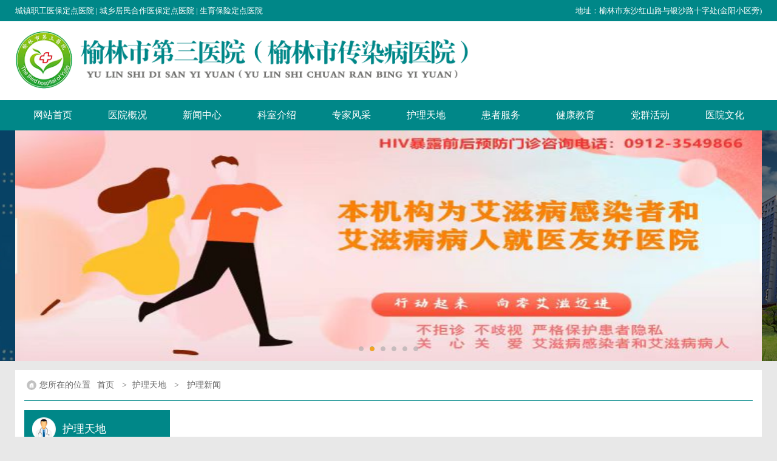

--- FILE ---
content_type: text/html;charset=UTF-8
request_url: http://www.ylsd3yy.com/article/1210317162017
body_size: 5660
content:
<!DOCTYPE html>
<html lang="zh-CN">
<head>
<meta http-equiv="Content-Type" content="text/html; charset=utf-8">
<meta name="renderer" content="webkit|ie-comp|ie-stand">
<title>乘风破浪 逐梦而行| 榆林市第三医院召开2021年护理工作大会-榆林市第三医院(榆林市传染病医院)</title>
<meta name="keywords" content="榆林市第三医院(榆林市传染病医院),乘风破浪 逐梦而行| 榆林市第三医院召开2021年护理工作大会">
<meta name="description" content="榆林市第三医院(榆林市传染病医院),护理新闻">
<link rel="stylesheet" type="text/css" charset="utf-8" href="/front/css/app.css">
<script type="text/javascript" src="/front/js/jquery.min.js"></script>
<script type="text/javascript" src="/front/js/plugins/slide/jquery.SuperSlide.2.1.1.js"></script></head>
<body>
	<div class="head_top">
	<div class="wrap">
		<div class="fl">城镇职工医保定点医院 | 城乡居民合作医保定点医院 | 生育保险定点医院</div>
		<div class="fr">地址：榆林市东沙红山路与银沙路十字处(金阳小区旁)</div>
	</div>
</div>
<div class="head_bg">
	<div class="wrap head clearfix">
		<img class="fl logo" src="/front/images/logo2.png" alt="榆林市第三医院">
		<div class="tel">
		</div>
	</div>
</div>
<div id="nav" class="nav_bg">
	<div class="nav wrap">
		<ul class="menu">
			<li class="lanmu">
				<a href="/" title="首页">网站首页</a>
			</li>
			<li class="lanmu">
				<a href="/yyjj" title="医院概况"> 医院概况 </a>
				<ul class="subLanmu">
					<li>
						<a href="/yyjj" title="医院简介"> 医院简介</a>
					</li>
					<li>
						<a href="/ldtd" title="领导团队"> 领导团队</a>
					</li>
					<li>
						<a href="/zzjg" title="组织架构"> 组织架构</a>
					</li>
					<li>
						<a href="/lxwm" title="联系我们"> 联系我们</a>
					</li>
					<li>
						<a href="/lyb" title="留言板"> 留言板</a>
					</li>
				</ul>
			</li>
			<li class="lanmu">
				<a href="/yyxw" title="新闻中心"> 新闻中心 </a>
				<ul class="subLanmu">
					<li>
						<a href="/yyxw" title="医院新闻">医院新闻</a>
					</li>
					<li>
						<a href="/hydt" title="行业动态">行业动态</a>
					</li>
					<li>
						<a href="/yngg" title="招标采购">招标采购</a>
					</li>
				</ul>
			</li>
			<li class="lanmu">
				<a href="/ksjs" title="科室介绍"> 科室介绍</a>
			</li>
			<li class="lanmu">
				<a href="/zjfc" title="专家风采 "> 专家风采</a>
			</li>
			<li class="lanmu">
				<a href="/hlgk" title="护理天地"> 护理天地 </a>
				<ul class="subLanmu">
					<li>
						<a href="/hlgk" title="护理概况">护理概况</a>
					</li>
					<li>
						<a href="/hlxw" title="护理新闻">护理新闻</a>
					</li>
					<li>
						<a href="/pptd" title="品牌团队">品牌团队</a>
					</li>
				</ul>
			</li>
			<li class="lanmu">
		
				<a href="/hzfw" title="患者服务">患者服务</a>
	             <ul class="subLanmu">
					<li>
						<a href="http://117.34.100.86:8980/tjzx/query" title="护理概况">报告查询</a>
					</li>
				</ul>

				
			</li>
			<li class="lanmu">
				<a href="/kpwz" title="健康教育"> 健康教育 </a>
				<ul class="subLanmu">
					<li>
						<a href="/kpwz" title="科普文章">科普文章</a>
					</li>
					<li>
						<a href="/jksp" title="健康视频">健康视频</a>
					</li>
				</ul>
			</li>
			<li class="lanmu">
				<a href="/gzdt" title="党群活动"> 党群活动 </a>
				<ul class="subLanmu">
					<li>
						<a href="/gzdt" title="工作动态">工作动态</a>
					</li>
					<li>
						<a href="/jcdj" title="基层党建">基层党建</a>
					</li>
				</ul>
			</li>
			<li class="lanmu">
				<a href="/yiywh" title="医院文化 "> 医院文化 </a>
				<ul class="subLanmu">
					<li>
						<a href="/yiywh" title="医院文化">医院文化</a>
					</li>
					<li>
						<a href="/xcsp" title="宣传视频">宣传视频</a>
					</li>
				</ul>
			</li>
			<div class="clear"></div>
		</ul>
	</div>
</div>
<script type="text/javascript">
	$(".nav").slide({
		type : "menu", titCell : ".lanmu", targetCell : ".subLanmu", effect : "slideDown", delayTime : 300, triggerTime : 0, defaultPlay:false, returnDefault : true
	});
</script>
<div class="slider">
	<div class="bd">
		<ul>
			<li>
				<a href="javascript:;">
					<img src="/upload/d7005322c2d9d82cddc5ee2b851617fb.jpg">
				</a>
			</li>
			<li>
				<a href="javascript:;">
					<img src="/front/6ab85e6d7b36a9f41558953293f2e03.jpg">
				</a>
			</li>
			<li>
				<a href="javascript:;">
					<img src="/front/ban/bg_1.jpg">
				</a>
			</li>
			<li>
				<a href="javascript:;">
					<img src="/front/asset/bg_2.jpg">
				</a>
			</li>
			<li>
				<a href="javascript:;">
					<img src="/front/asset/bg_5.jpg">
				</a>
			</li>
			<li>
				<a href="javascript:;">
					<img src="/front/ban/bg_4.jpg">
				</a>
			</li>
		</ul>
	</div>
	<div class="hd">
		<ul>
			<li class="on">1</li>
			<li>2</li>
			<li>3</li>
			<li>4</li>
			<li>5</li>
			<li>6</li>
			<li>6</li>
		</ul>
	</div>
	<div class="pnBtn prev">
		<span class="blackBg"></span>
		<a class="arrow" href="javascript:;"></a>
	</div>
	<div class="pnBtn next">
		<span class="blackBg"></span>
		<a class="arrow" href="javascript:;"></a>
	</div>
</div>
<script type="text/javascript">
	jQuery(".slider .bd li").first().before(jQuery(".slider .bd li").last());
	jQuery(".slider").hover(function() {
		jQuery(this).find(".arrow").stop(true, true).fadeIn(300)
	}, function() {
		jQuery(this).find(".arrow").fadeOut(300)
	});
	jQuery(".slider").slide({
		titCell : ".hd ul", mainCell : ".bd ul", effect : "leftLoop", autoPlay : true, vis : 3, autoPage : true, trigger : "click"
	});
</script><style>
</style>
	<div class="wrap bg_w">
		<div class="bread">
	您所在的位置
	<span>
		<a href="/">首页</a>
		&nbsp;&gt;&nbsp;<a href="/hltd">护理天地</a>
		
		&nbsp;&gt;&nbsp;
		<a href="/hlxw">护理新闻</a>
	</span>
</div><div class="baseLeft">
	<div class="title title05_52">护理天地</div>
	<!-- 一级菜单 -->
	<div class="newsMenu">
		<ul>
			<li class="first ">
					<a href="/hlgk">
						<em>护理概况</em>
					</a>
				</li>
			<li class="first active">
					<a href="/hlxw">
						<em>护理新闻</em>
					</a>
				</li>
			<li class="first ">
					<a href="/pptd">
						<em>品牌团队</em>
					</a>
				</li>
			</ul>
	</div>
	<div class="tools">
		<a href="/ksjs" target="_blank">
			<img src="/front/images/keshi.png" height="52"><em>科室介绍</em>
		</a>
		<a href="/zjfc" style="margin-right:0;">
			<img src="/front/images/zhuanjia.png" width="52" height="52"><em>专家风采</em>
		</a>
		<a href="/hzfw">
			<img src="/front/images/ico_003.gif" width="52" height="52"><em>患者服务</em>
		</a>
		<a href="/lxwm" class="last" style="margin-right:0;">
			<img src="/front/images/ico_004.gif" width="52" height="52"><em>联系我们</em>
		</a>
		<div class="clear"></div>
	</div>
</div><div class="baseRight">
			<div class="article detail">
				<h2 id="H2Title">乘风破浪 逐梦而行| 榆林市第三医院召开2021年护理工作大会</h2>
					<div id="DIVTool" class="title04" style="">
						<h4 class="meta">
							<span>
								发布时间：
								2021-03-17 16:14:54.0</span>
							<span>来源：</span>
							<span>发布人：</span>
							<span>
								访问次数：
								<span id="viewNum">2130</span>
								次
							</span>
						</h4>
					</div>
					<div class="clear"></div>
				<div id="DIVContent" class="DIVContent"><div class="rich_media_content " style="margin: 0px; padding: 0px; overflow: hidden; color: rgb(51, 51, 51); font-size: 17px; overflow-wrap: break-word; text-align: justify; position: relative; z-index: 0; visibility: visible;"><section><section><section><section><section><br/></section></section></section></section><section><section><section><section><section><p style="margin-top: 0px; margin-bottom: 0px; padding: 0px; max-width: 100%; clear: both; min-height: 1em; font-family: -apple-system, BlinkMacSystemFont, &quot;Helvetica Neue&quot;, &quot;PingFang SC&quot;, &quot;Hiragino Sans GB&quot;, &quot;Microsoft YaHei UI&quot;, &quot;Microsoft YaHei&quot;, Arial, sans-serif; letter-spacing: 0.544px; box-sizing: border-box !important; overflow-wrap: break-word !important;"><br/></p><p style="text-indent: 2em;"><span style="margin: 0px; padding: 0px; max-width: 100%; box-sizing: border-box !important; overflow-wrap: break-word !important; color: rgb(171, 25, 66); font-family: &quot;Helvetica Neue&quot;, Helvetica, &quot;Hiragino Sans GB&quot;, &quot;Microsoft YaHei&quot;, Arial, sans-serif; font-size: 15px; letter-spacing: 1px; text-indent: 2em;">绿柳<span style="margin: 0px; padding: 0px; max-width: 100%; color: rgb(171, 25, 66); font-family: &quot;Helvetica Neue&quot;, Helvetica, &quot;Hiragino Sans GB&quot;, &quot;Microsoft YaHei&quot;, Arial, sans-serif; letter-spacing: 1px; text-indent: 2em; font-size: 16px;">摇风燕织锦，红桃沐雨迎春归。为了加快我院护理质量改进工作，更好的为患者提供优质护理服务，3月16日下午，榆林市第三医院在中心会议室召开2021年护理工作大会。</span></span></p><p><span style="margin: 0px; padding: 0px; max-width: 100%; box-sizing: border-box !important; overflow-wrap: break-word !important; color: rgb(171, 25, 66); font-family: &quot;Helvetica Neue&quot;, Helvetica, &quot;Hiragino Sans GB&quot;, &quot;Microsoft YaHei&quot;, Arial, sans-serif; font-size: 15px; letter-spacing: 1px; text-indent: 2em;"><br/></span></p><p style="margin-top: 0px; margin-bottom: 0px; padding: 0px; max-width: 100%; clear: both; min-height: 1em; font-family: -apple-system, BlinkMacSystemFont, &quot;Helvetica Neue&quot;, &quot;PingFang SC&quot;, &quot;Hiragino Sans GB&quot;, &quot;Microsoft YaHei UI&quot;, &quot;Microsoft YaHei&quot;, Arial, sans-serif; letter-spacing: 0.544px; box-sizing: border-box !important; overflow-wrap: break-word !important; text-align: center;"><img class="" src="/upload/url/2021/03/17/44efcbe3030f4aebbbf99664fb4a68d1.jpg" alt="图片"/></p><p style="margin: 10px 8px; padding: 0px; max-width: 100%; clear: both; min-height: 1em; font-family: -apple-system, BlinkMacSystemFont, &quot;Helvetica Neue&quot;, &quot;PingFang SC&quot;, &quot;Hiragino Sans GB&quot;, &quot;Microsoft YaHei UI&quot;, &quot;Microsoft YaHei&quot;, Arial, sans-serif; letter-spacing: 0.544px; text-align: justify; text-indent: 2em; line-height: 1.75em; box-sizing: border-box !important; overflow-wrap: break-word !important;"><span style="margin: 0px; padding: 0px; max-width: 100%; color: rgb(171, 25, 66); font-family: &quot;Helvetica Neue&quot;, Helvetica, &quot;Hiragino Sans GB&quot;, &quot;Microsoft YaHei&quot;, Arial, sans-serif; letter-spacing: 1px; text-indent: 2em; font-size: 16px; box-sizing: border-box !important; overflow-wrap: break-word !important;">院领导及全院护理工作者近一百余人参加本次会议，会议由副院长高斌主持。</span></p><p style="text-align:center"><img src="/upload/url/2021/03/17/0645a289d9ab484b826dffa95785b51e.jpg" alt="??????"/></p><p style="margin: 10px 8px; padding: 0px; max-width: 100%; clear: both; min-height: 1em; font-family: -apple-system, BlinkMacSystemFont, &quot;Helvetica Neue&quot;, &quot;PingFang SC&quot;, &quot;Hiragino Sans GB&quot;, &quot;Microsoft YaHei UI&quot;, &quot;Microsoft YaHei&quot;, Arial, sans-serif; letter-spacing: 0.544px; text-align: justify; line-height: 1.75em; text-indent: 2em; box-sizing: border-box !important; overflow-wrap: break-word !important;"><span style="margin: 0px; padding: 0px; max-width: 100%; box-sizing: border-box !important; overflow-wrap: break-word !important; color: rgb(171, 25, 66); font-family: &quot;Helvetica Neue&quot;, Helvetica, &quot;Hiragino Sans GB&quot;, &quot;Microsoft YaHei&quot;, Arial, sans-serif; font-size: 15px; letter-spacing: 1px;"></span><span style="margin: 0px; padding: 0px; max-width: 100%; box-sizing: border-box !important; overflow-wrap: break-word !important; color: rgb(171, 25, 66); font-family: &quot;Helvetica Neue&quot;, Helvetica, &quot;Hiragino Sans GB&quot;, &quot;Microsoft YaHei&quot;, Arial, sans-serif; font-size: 15px; letter-spacing: 1px; text-indent: 2em;">会上<span style="margin: 0px; padding: 0px; max-width: 100%; color: rgb(171, 25, 66); font-family: &quot;Helvetica Neue&quot;, Helvetica, &quot;Hiragino Sans GB&quot;, &quot;Microsoft YaHei&quot;, Arial, sans-serif; letter-spacing: 1px; text-indent: 2em; font-size: 16px;">，高斌副院长向与会人员介绍了新任护理部负责人杨娜同志的工作经历和学术成绩，杨娜同志是我院从空军医科大学附属唐都医院引进的新型管理人才，并希望她能够带来新理念、制定新计划，带领全体护理人员全面提升医院护理质量和护理满意度.</span></span></p><p style="text-align:center"><span style="margin: 0px; padding: 0px; max-width: 100%; box-sizing: border-box !important; overflow-wrap: break-word !important; color: rgb(171, 25, 66); font-family: &quot;Helvetica Neue&quot;, Helvetica, &quot;Hiragino Sans GB&quot;, &quot;Microsoft YaHei&quot;, Arial, sans-serif; font-size: 15px; letter-spacing: 1px; text-indent: 2em;"><span style="margin: 0px; padding: 0px; max-width: 100%; color: rgb(171, 25, 66); font-family: &quot;Helvetica Neue&quot;, Helvetica, &quot;Hiragino Sans GB&quot;, &quot;Microsoft YaHei&quot;, Arial, sans-serif; letter-spacing: 1px; text-indent: 2em; font-size: 16px;"><img class="" src="http://www.ylsd3yy.com/upload/url/2021/03/17/a9182a32018946d98070eeeba5d2028d.jpg" alt="图片"/></span></span></p><p style="margin: 10px 8px; padding: 0px; max-width: 100%; clear: both; min-height: 1em; font-family: -apple-system, BlinkMacSystemFont, &quot;Helvetica Neue&quot;, &quot;PingFang SC&quot;, &quot;Hiragino Sans GB&quot;, &quot;Microsoft YaHei UI&quot;, &quot;Microsoft YaHei&quot;, Arial, sans-serif; letter-spacing: 0.544px; text-align: justify; line-height: 1.75em; text-indent: 2em; box-sizing: border-box !important; overflow-wrap: break-word !important;"><span style="font-size: 16px;"><span style="margin: 0px; padding: 0px; max-width: 100%; color: rgb(171, 25, 66); font-family: &quot;Helvetica Neue&quot;, Helvetica, &quot;Hiragino Sans GB&quot;, &quot;Microsoft YaHei&quot;, Arial, sans-serif; font-size: 15px; letter-spacing: 1px; box-sizing: border-box !important; overflow-wrap: break-word !important;">随后，杨娜同志作了</span><span style="margin: 0px; padding: 0px; max-width: 100%; text-indent: 2em; color: rgb(171, 25, 66); font-family: &quot;Helvetica Neue&quot;, Helvetica, &quot;Hiragino Sans GB&quot;, &quot;Microsoft YaHei&quot;, Arial, sans-serif; font-size: 15px; letter-spacing: 1px; box-sizing: border-box !important; overflow-wrap: break-word !important;">2021年医院护理质量工作报告及计划，从加强人文建设、规范执业行为、提高护理质量、深化护理服务内涵等多个方面对医院护理工作提出了清晰的目标。</span></span></p><p style="margin: 10px 8px; padding: 0px; max-width: 100%; clear: both; min-height: 1em; font-family: -apple-system, BlinkMacSystemFont, &quot;Helvetica Neue&quot;, &quot;PingFang SC&quot;, &quot;Hiragino Sans GB&quot;, &quot;Microsoft YaHei UI&quot;, &quot;Microsoft YaHei&quot;, Arial, sans-serif; letter-spacing: 0.544px; text-align: left; line-height: 1.75em; text-indent: 2em; box-sizing: border-box !important; overflow-wrap: break-word !important;"><span style="margin: 0px; padding: 0px; max-width: 100%; box-sizing: border-box !important; overflow-wrap: break-word !important; text-indent: 2em; color: rgb(171, 25, 66); font-family: &quot;Helvetica Neue&quot;, Helvetica, &quot;Hiragino Sans GB&quot;, &quot;Microsoft YaHei&quot;, Arial, sans-serif; font-size: 15px; letter-spacing: 1px;"></span></p><p style="text-align:center"><img class="" src="/upload/url/2021/03/17/086b420ed1df452195ea2920fc0ef03d.jpg" alt="图片"/></p><p style="text-align:center"><img class="" src="/upload/url/2021/03/17/a9182a32018946d98070eeeba5d2028d.jpg" alt="图片"/></p><section><p style="text-align:center"><img class="" src="/upload/url/2021/03/17/46fe64f80eaf48e2b0f9aa163975b621.jpg" alt="图片"/></p></section><p style="margin-top: 0px; margin-bottom: 0px; padding: 0px; max-width: 100%; clear: both; min-height: 1em; font-family: -apple-system, BlinkMacSystemFont, &quot;Helvetica Neue&quot;, &quot;PingFang SC&quot;, &quot;Hiragino Sans GB&quot;, &quot;Microsoft YaHei UI&quot;, &quot;Microsoft YaHei&quot;, Arial, sans-serif; letter-spacing: 0.544px; text-align: justify; line-height: 1.5em; text-indent: 2em; box-sizing: border-box !important; overflow-wrap: break-word !important;"><br/></p><p style="text-align: justify; text-indent: 2em;"><span style="font-size: 16px;"><span style="font-size: 16px; margin: 0px; padding: 0px; max-width: 100%; box-sizing: border-box !important; overflow-wrap: break-word !important;">&nbsp;</span><span style="margin: 0px; padding: 0px; max-width: 100%; font-size: 15px; box-sizing: border-box !important; overflow-wrap: break-word !important;"><span style="font-size: 16px; margin: 0px; padding: 0px; max-width: 100%; font-family: &quot;Helvetica Neue&quot;, Helvetica, &quot;Hiragino Sans GB&quot;, &quot;Microsoft YaHei&quot;, Arial, sans-serif; letter-spacing: 1px; color: rgb(171, 25, 66);">贺峰院长针对目前全院护理工作存在的问题作了重要讲话，并提出六点建议，希望全院护理工作者共勉。</span><strong style="margin: 0px; padding: 0px; max-width: 100%; box-sizing: border-box !important; overflow-wrap: break-word !important;"><span style="font-size: 16px; margin: 0px; padding: 0px; max-width: 100%; color: rgb(171, 25, 66); font-family: &quot;Helvetica Neue&quot;, Helvetica, &quot;Hiragino Sans GB&quot;, &quot;Microsoft YaHei&quot;, Arial, sans-serif; letter-spacing: 1px; box-sizing: border-box !important; overflow-wrap: break-word !important;">一是</span></strong><span style="font-size: 16px; margin: 0px; padding: 0px; max-width: 100%; color: rgb(171, 25, 66); font-family: &quot;Helvetica Neue&quot;, Helvetica, &quot;Hiragino Sans GB&quot;, &quot;Microsoft YaHei&quot;, Arial, sans-serif; letter-spacing: 1px;">建立正确护理工作服务理念；<strong style="margin: 0px; padding: 0px; max-width: 100%; box-sizing: border-box !important; overflow-wrap: break-word !important;">二是</strong>提高护理人员的专业技能水平；<strong style="margin: 0px; padding: 0px; max-width: 100%; box-sizing: border-box !important; overflow-wrap: break-word !important;">三是</strong>加强业务学习，培养科研能力；<strong style="margin: 0px; padding: 0px; max-width: 100%; box-sizing: border-box !important; overflow-wrap: break-word !important;">四是</strong>提高护理服务质量；<strong style="margin: 0px; padding: 0px; max-width: 100%; box-sizing: border-box !important; overflow-wrap: break-word !important;">五是</strong>转变思想作风，开拓进取；<strong style="margin: 0px; padding: 0px; max-width: 100%; box-sizing: border-box !important; overflow-wrap: break-word !important;">六是</strong>应用科学制度管理护理工作。</span></span></span></p><p style="text-align: justify; text-indent: 2em;"><span style="font-size: 16px;"><span style="margin: 0px; padding: 0px; max-width: 100%; font-size: 15px; color: rgb(171, 25, 66); font-family: &quot;Helvetica Neue&quot;, Helvetica, &quot;Hiragino Sans GB&quot;, &quot;Microsoft YaHei&quot;, Arial, sans-serif; letter-spacing: 1px; box-sizing: border-box !important; overflow-wrap: break-word !important;">&nbsp;贺院长着重强调从四个方面努力改进我院护理各项工作。<strong style="margin: 0px; padding: 0px; max-width: 100%; box-sizing: border-box !important; overflow-wrap: break-word !important;">一是要</strong>提高护理工作定位，深化护理服务理念。全方位、全周期保障人民健康；<strong style="margin: 0px; padding: 0px; max-width: 100%; box-sizing: border-box !important; overflow-wrap: break-word !important;">二是要</strong>加强护理队伍建设，保障护理人员待遇。护理队伍的建设是推进护理事业发展的重要基础，在保证护理队伍建设的同时，我们还要为其创造有利于安心工作的环境和条件；<strong style="margin: 0px; padding: 0px; max-width: 100%; box-sizing: border-box !important; overflow-wrap: break-word !important;">三是要</strong>稳抓护理服务质量，提升护理服务水平。</span><span style="margin: 0px; padding: 0px; max-width: 100%; font-size: 15px; box-sizing: border-box !important; overflow-wrap: break-word !important;"><span style="font-size: 16px; margin: 0px; padding: 0px; max-width: 100%; color: rgb(171, 25, 66); font-family: &quot;Helvetica Neue&quot;, Helvetica, &quot;Hiragino Sans GB&quot;, &quot;Microsoft YaHei&quot;, Arial, sans-serif; letter-spacing: 1px;">俗话说：&quot;三分治疗，七分护理&quot;，我们要把护理服务作为医院综合实力建设的重要组成部分；</span><strong style="margin: 0px; padding: 0px; max-width: 100%; box-sizing: border-box !important; overflow-wrap: break-word !important;"><span style="font-size: 16px; margin: 0px; padding: 0px; max-width: 100%; color: rgb(171, 25, 66); font-family: &quot;Helvetica Neue&quot;, Helvetica, &quot;Hiragino Sans GB&quot;, &quot;Microsoft YaHei&quot;, Arial, sans-serif; letter-spacing: 1px; box-sizing: border-box !important; overflow-wrap: break-word !important;">四是要</span></strong></span><span style="margin: 0px; padding: 0px; max-width: 100%; font-size: 15px; color: rgb(171, 25, 66); font-family: &quot;Helvetica Neue&quot;, Helvetica, &quot;Hiragino Sans GB&quot;, &quot;Microsoft YaHei&quot;, Arial, sans-serif; letter-spacing: 1px; box-sizing: border-box !important; overflow-wrap: break-word !important;">转变思想改进作风，实行科学护理管理。护理工作者，要始终秉承救死扶伤的崇高思想，提高服务意识，改善服务态度，改进服务模式，加强护理管理工作，以科学规范的管理推动护理工作的科学发展。</span></span></p><section><span style="margin: 0px; padding: 0px; max-width: 100%; box-sizing: border-box !important; overflow-wrap: break-word !important; font-size: 15px; color: rgb(171, 25, 66); font-family: &quot;Helvetica Neue&quot;, Helvetica, &quot;Hiragino Sans GB&quot;, &quot;Microsoft YaHei&quot;, Arial, sans-serif; letter-spacing: 1px;"><br/></span></section><p style="text-align:center"><img class="" src="/upload/url/2021/03/17/9fcf35ccd7ee49b78562b645884eacc6.jpg" alt="图片"/></p><section><section><p style="margin: 0px auto; padding: 0px; max-width: 100%; box-sizing: border-box !important; overflow-wrap: break-word !important; clear: both; min-height: 1em; width: 3em;"><br/></p></section></section><p style="margin: 10px 8px; padding: 0px; max-width: 100%; clear: both; min-height: 1em; font-family: -apple-system, BlinkMacSystemFont, &quot;Helvetica Neue&quot;, &quot;PingFang SC&quot;, &quot;Hiragino Sans GB&quot;, &quot;Microsoft YaHei UI&quot;, &quot;Microsoft YaHei&quot;, Arial, sans-serif; letter-spacing: 0.544px; text-align: left; line-height: 1.5em; text-indent: 2em; box-sizing: border-box !important; overflow-wrap: break-word !important;"><span style="margin: 0px; padding: 0px; max-width: 100%; box-sizing: border-box !important; overflow-wrap: break-word !important; font-family: &quot;Helvetica Neue&quot;, Helvetica, &quot;Hiragino Sans GB&quot;, &quot;Microsoft YaHei&quot;, Arial, sans-serif; letter-spacing: 1px; color: rgb(171, 25, 66); font-size: 15px;"><span style="margin: 0px; padding: 0px; max-width: 100%;">面对</span><span style="font-family: &quot;Helvetica Neue&quot;, Helvetica, &quot;Hiragino Sans GB&quot;, &quot;Microsoft YaHei&quot;, Arial, sans-serif; letter-spacing: 1px; color: rgb(171, 25, 66); font-size: 16px; margin: 0px; padding: 0px; max-width: 100%;">医院新的改革发展机遇和挑战，希望全体护理人员继续谦虚学习，以更高、更严的标准要求自己，不断提升自身的业务水平，集思广益、转变思维转变观念，紧跟医院高质量、卓越化发展的步伐，共同努力，谱写护理工作新篇章！</span></span></p><span style="font-family: &quot;Helvetica Neue&quot;, Helvetica, &quot;Hiragino Sans GB&quot;, &quot;Microsoft YaHei&quot;, Arial, sans-serif; letter-spacing: 1px; color: rgb(171, 25, 66); font-size: 15px; margin: 0px; padding: 0px; max-width: 100%; box-sizing: border-box !important; overflow-wrap: break-word !important;"><br/></span></section></section></section></section></section></section></div><p><br/></p></div>
			</div>
			<div class="clear"></div>
		</div>
		<div class="clear"></div>
	</div>
	<div class="footer mt15">
	<div class="wrap clearfix">
		<div class="fl">
			<div class="link">
				<a href="">法律申明</a>
				&nbsp;&nbsp;&nbsp;|&nbsp;&nbsp;&nbsp;
				<a href="">网站地图</a>
				&nbsp;&nbsp;&nbsp;|&nbsp;&nbsp;&nbsp;
				<a href="">联络我们</a>
				&nbsp;&nbsp;&nbsp;|&nbsp;&nbsp;&nbsp;
				<a href="">隐私安全</a>
			</div>
			<div class="copy_info filter_">24小时总值班电话：0912-3549444&nbsp;&nbsp;&nbsp;投诉电话（工作时间拨打）：0912-3590613&nbsp;&nbsp;&nbsp;24小时急诊电话：0912-3549313</div>
			<div class="copy_info filter_">地址：榆林市东沙红山路与银沙路十字处（金阳小区旁）</div>
			<div class="copy_info">
				版权所有：榆林市第三医院(榆林市传染病医院)&nbsp;&nbsp;&nbsp;
				<a href="https://beian.miit.gov.cn/" target="_blank" style="color:#fff;">陕ICP备20006599号</a>
				&nbsp;&nbsp;&nbsp;技术支持：智加网络
			</div>
		</div>
		<div class="fr">
			<p class="copy_tit">微信公众号</p>
			<img width="90" src="/front/images/weixin.jpg">
		</div>
		<div class="fr" style="margin-right:50px;">
			<p class="copy_tit">手机官网</p>
			<img width="90" src="/front/images/mobile.png">
		</div>
	</div>
</div>
<script>
var _hmt = _hmt || [];
(function() {
  var hm = document.createElement("script");
  hm.src = "https://hm.baidu.com/hm.js?577eb86d2aa2215d6ad0b9ddd3e54fea";
  var s = document.getElementsByTagName("script")[0]; 
  s.parentNode.insertBefore(hm, s);
})();
</script><script>
	$(function() {
		$.get('/articleView/1210317162017', function() {
		});
	})
</script>
</body>
</html>

--- FILE ---
content_type: text/css
request_url: http://www.ylsd3yy.com/front/css/app.css
body_size: 3708
content:
@charset "utf-8";/*! * Copyright 2017.10 QQ:2573518125 */
/* ---------通用样式定义--------- */
body{background:#e8e8e8;}
*{margin:0;padding:0;text-decoration:none;outline:none;list-style-type:none;font-family:"微软雅黑";}
a,button{cursor:pointer;border:none;color:#333;}
H1,H2,H3,H4,H5,H6{font-weight:normal;}
img{border:0;}
a:hover{color:#ff7544;}
.left,.fl{float:left;}
.right,.fr{float:right;}
.clearfix:before,.clearfix:after{content:"";display:table}
.clearfix:after{clear:both}
.clearfix{*zoom:1}
.clear{clear:both;height:0;overflow:hidden;}
.mt15{margin-top:15px;padding:15px;background:#fff;}
html,body{position:relative;height:100%;min-width:1230px;color:#333;font-size:14px;}
.wrap{width:1230px;margin:0 auto;}
.bg_w{background:#fff;}
.head_top{width:100%;height:35px;line-height:35px;background:#008788;color:#fff;font-size:13px;vertical-align:middle;}
.vline{display:inline-block;width:1px;height:12px;background:url(../images/ico_vline.jpg) right center no-repeat;vertical-align:middle;}
.head_bg{background:#fff;}
.head{height:130px;position:relative;}
.logo{height:95px;top:16px;position:absolute;left:0px;}
.head .tel{float:right;font-weight:bold;top:41px;position:absolute;right:0px;}
.head .tel span{float:left;width:150px;color:#999;padding:0 0 0 53px;line-height:20px;height:50px;font-size:15px;}
.head .tel span p{font-size:20px;margin-top:5px;}
.head .tel span.tela{background:url(../images/tela.png) no-repeat 0 center;}
.head .tel span.tela p{color:#02509a;}
.head .tel span.telb{background:url(../images/telb.png) no-repeat 27px center;border-right:1px solid #e1e1e1;padding:0 27px 0 80px;margin:0 27px 0 7px;}
.head .tel span.telb p{color:#008788;}
.head .tel span.telc{background:url(../images/telc.png) no-repeat 0 center;}
.head .tel span.telc p{color:#f5a220;}
.nav_bg{background:#008788;height:50px;position:relative;z-index:1;}
.nav ul li{float:left;font-size:16px;position:relative;}
.nav ul li.fg_line{width:6px;height:41px;background:url("../images/nav-line.png");}
.nav ul li{width:123px;text-align:center;height:50px;}
.nav ul li a{display:block;height:50px;line-height:50px;color:#fff;}
.nav li:hover{background:#027071;}
.nav .on{background:#027071;}
.nav .subLanmu{background:#027071;overflow:hidden;display:none;}
.nav .subLanmu li{background:#027071;}
.nav .subLanmu li a:hover{color:#fff;background:url(../images/nav_hover_bg.png);background:rgba(0,0,0,.3);}
.slider{width:100%;height:380px;position:relative;overflow:hidden;background:#fff;text-align:center;}
.slider .bd{width:1230px;position:absolute;left:50%;margin-left:-615px}
.slider .bd li{width:1230px;overflow:hidden;}
.slider .bd li img{display:block;width:1230px;height:380px;}
.slider .tempWrap{overflow:visible !important}
.slider .tempWrap ul{margin-left:-1230px !important;}
.slider .hd{position:absolute;width:100%;left:0;z-index:1;height:8px;bottom:20px;text-align:center;}
.slider .hd li{display:inline-block;*display:inline;zoom:1;width:8px;height:8px;line-height:99px;overflow:hidden;background:url(../images/slider-btn.png) 0 -10px no-repeat;margin:0 5px;cursor:pointer;filter:alpha(opacity = 60);opacity:0.6;}
.slider .hd li.on{background-position:0 0;filter:alpha(opacity = 100);opacity:1;}
.slider .pnBtn{position:absolute;z-index:1;top:0;width:100%;height:380px;cursor:pointer;}
.slider .prev{left:-50%;margin-left:-615px;}
.slider .next{left:50%;margin-left:615px;}
.slider .pnBtn .blackBg{display:block;position:absolute;left:0;top:0;width:100%;height:380px;background:#000;filter:alpha(opacity = 50);opacity:0.5;}
.slider .pnBtn .arrow{display:none;position:absolute;top:0;z-index:1;width:60px;height:380px;}
.slider .pnBtn .arrow:hover{filter:alpha(opacity = 60);opacity:0.6;}
.slider .prev .arrow{right:0;background:url(../images/slider-arrow.png) -120px 0 no-repeat;}
.slider .next .arrow{left:0;background:url(../images/slider-arrow.png) 0 0 no-repeat;}
/*图文滚动*/
.slide-wrap{position:relative;overflow:hidden;float:left;}
.slide-wrap .slide-content li{float:left;position:relative;}
.slide-wrap .slide-content li img{width:350px;height:247px;}
.slide-wrap .txt-bg{position:absolute;bottom:4px;z-index:1;height:36px;width:100%;background:#333;filter:alpha(opacity = 40);opacity:0.4;overflow:hidden;}
.slide-wrap .focus-title{width:100%;line-height:36px;padding:0 5px;position:absolute;left:0;bottom:4px;z-index:2;color:#fff;font-size:14px;overflow:hidden;text-overflow:ellipsis;white-space:nowrap;}
.slide-wrap .ctrl-btn a{width:33px;height:70px;position:absolute;top:50%;margin-top:-35px;cursor:pointer;opacity:.3;filter:alpha(opacity = 30);}
.slide-wrap .ctrl-btn a:hover{opacity:1;filter:alpha(opacity=100);text-decoration:none}
.slide-wrap .ctrl-btn .prev{left:0;background:url(../images/switch_left.png) no-repeat left top transparent;}
.slide-wrap .ctrl-btn .next{right:0;background:url(../images/switch_right.png) no-repeat left top transparent;}
.slide-wrap .hd{overflow:hidden;zoom:1;position:absolute;bottom:15px;right:10px;z-index:3}
.slide-wrap .hd li{float:left;line-height:15px;text-align:center;font-size:12px;width:25px;height:10px;cursor:pointer;overflow:hidden;background:#fff;margin-left:4px;filter:alpha(opacity = 80);opacity:.8;-webkit-transition:All .5s ease;-moz-transition:All .5s ease;-o-transition:All .5s ease;}
.slide-wrap .hd .on{background:#C6292F;filter:alpha(opacity=100);opacity:1;}
.ontitle{display:block;text-align:center;}
.ontitle a{width:380px;display:inline-block;overflow:hidden;text-overflow:ellipsis;white-space:nowrap;text-decoration: none;color:#008788;font-size:17px;font-weight:bold;line-height:25px;}
.ontitle a:hover,a.ontitledesc:hover{color:#f5a220;}
a.ontitledesc{display:block;color:#878787;text-indent:2em;font-size:13px;line-height:25px;margin-top:5px;}
.onlist{border-top:1px dashed #ddd;margin-top:10px;}
.onlist a{display:block;background:url(../images/libg1.jpg) left 14px no-repeat;height:35px;line-height:35px;font-size:14px;padding-left:13px;}
.onlist .content{width:326px;display:inline-block;overflow:hidden;text-overflow:ellipsis;white-space:nowrap;text-decoration:none;}
.onlist a .date{float:right;color:#999;}
.gongg .content{width:300px;color:#333;}
.subTab{overflow:hidden;border-bottom:1px solid #008788;font-size:14px;}
.subTab ul{display:block;width:100%;margin:0 auto;overflow:hidden;zoom:1;}
.subTab ul li{float:left;background:url(../images/bofang_05.png) no-repeat 0 17px;}
.subTab ul li.on{background:url(../images/bofang_06.png) no-repeat 0 17px;}
.subTab ul li a{display:block;height:49px;line-height:49px;font-size:15px;font-weight:bolder;padding:0 20px 0 26px;margin-right:20px;}
.subTab ul li a:hover{color:#008788;}
.subTab ul li.on a{color:#008788;border-bottom:2px solid #008788;}
.sublist{margin:11px 5px 0px;}
.sublist li{background:url(../images/libg1.jpg) left 14px no-repeat;}
.sublist li{height:35px;line-height:35px;font-size:14px;padding-left:13px;background:url(../images/libg.jpg) left 14px no-repeat;}
.sublist li a{width:390px;display:inline-block;overflow:hidden;text-overflow:ellipsis;white-space:nowrap;text-decoration:none;}
.sublist li .date{float:right;color:#999;}
.more{margin-top:17px;color:#008788;}
.tools{width:100px;height:auto;position:relative;margin-top:12px;}
.tools .Aprev{position:absolute;top:0px;right:39px;width:26px;height:26px;display:block;border:2px solid #ddd;background:#FFF url(../images/ico_031b.png) center center no-repeat}
.tools .Aprev:hover{background:#ff7544 url(../images/ico_031a.png) center center no-repeat}
.tools .Anext{position:absolute;top:0px;right:0px;width:26px;height:26px;display:block;border:2px solid #ddd;background:#FFF url(../images/ico_032b.png) center center no-repeat}
.tools .Anext:hover{background:#ff7544 url(../images/ico_032a.png) center center no-repeat}
.picScroll-left{overflow:hidden;position:relative;}
.picScroll-left .bd{margin:15px auto;}
.doctor-list li{position:relative;float:left;width:200px;box-sizing:border-box;}
.doctor-list li .slick-border{border:1px solid #e4e4e4;margin:0 5px;}
.doctor-list li img{width:170px;height:212px;margin:6px 0 6px 10px;}
.doctor-list li h3{position:relative;font-size:15px;color:#008788;margin:7px 0 10px 10px;}
.doctor-list li h3:after{content:'';position:absolute;top:20px;left:0;display:block;width:45px;height:2px;background:#008788;}
.doctor-list li p{margin:6px 0 6px 10px;line-height:25px;}
.doctor-list li span{color:#008788;}
.doctor-list .cover{position:absolute;left:5px;bottom:0;width:190px;height:0px;background:rgba(1,134,213,.8);color:#fff;overflow:hidden;transition:height .6s;}
.doctor-list .cover a{display:block;margin:20px auto 0;width:98px;height:37px;line-height:37px;border:1px solid #fff;text-align:center;color:#fff;box-sizing:border-box;}
.doctor-list .cover p{margin:15px;height:88px;}
.doctor-list li:hover .cover{height:170px;}
.yyss{margin:15px 0;}
.yyss img{float:left;width:280px;height:163px;margin-right:26px;}
.officesBase li{position:relative;float:left;width:200px;height:200px;border-right:1px solid #f5f5f5;}
.officesBase .img{width:80px;height:80px;border-radius:50%;margin:40px auto 20px auto;background:#008788;}
.officesBase .office{font-size:18px;text-align:center;display:block;color:#008788;margin-bottom:6px;}
.footer{width:100%;background:#008788;color:#fff;padding:17px 0;}
.footer .link a{color:#fff;line-height:45px;}
.filter{opacity:0.55;filter:Alpha(opacity=55);}
.copy_info{color:#fff;line-height:32px;}
.copy_tit{padding:15px 0;text-align:center;}
/*list*/
.bread{background:url(../images/bread_ico.png) left 4px center no-repeat;padding-left:25px;line-height:50px;color:#666;margin:15px;border-bottom: 1px solid #008788;}
.bread span{margin-left:2px}
.bread span a{margin:0 5px;color:#666}
.baseLeft{width:240px;height:auto;float:left;margin-left:15px;}
.baseRight{width:936px;height:auto;float:right;display:block;color:#666;margin-right:15px;}
a.green{background:#008788}
a.coffee{background:#bda179}
a.blue{background:#79a9b8}

.baseLeft .title{width:177px;height:62px;background:#008788 url(../images/about_ico06.png) left 13px center no-repeat;padding-left:63px;font-size:18px;color:#fff;line-height:62px}
.baseLeft .newsMenu{background:#f3f3f3;margin-top:8px;padding:7px 0px;padding-bottom:13px}
.baseLeft .newsMenu ul li{height:53px;line-height:53px;font-size:14px}
.baseLeft .newsMenu ul li a{display:block;height:53px;padding:0px 26px;position:relative}
.baseLeft .newsMenu ul li a em{padding-left:23px;display:block;border-top:1px #ececec solid;background:url(../images/ico_004.png) left center no-repeat;transition:all .28s linear;-moz-transition:all .28s linear;-webkit-transition:all .28s linear;-o-transition:all .28s linear;font-style: normal;}
.baseLeft .newsMenu ul li.first em{border-top:1px #f3f3f3 solid}
.baseLeft .newsMenu ul li a span{width:8px;height:5px;background:url(../images/ico031.png) right center no-repeat;position:absolute;right:26px;top:24px}
.baseLeft .newsMenu ul li a:hover,.baseLeft .newsMenu ul li.active a{background:#ff7544}
.baseLeft .newsMenu ul li a:hover em,.baseLeft .newsMenu ul li.active a em{border-top:1px solid #ff7544;color:#fff;padding-left:30px;width:158px}
.baseLeft .newsMenu ul li.active a em{padding-left:23px;width:165px}
.baseLeft .newsMenu ul li.second{height:34px;line-height:34px;display:none}
.baseLeft .newsMenu ul li.second.block{display:block}
.baseLeft .newsMenu ul li.second a{background:url(../images/ico042.png) 24px center no-repeat;height:34px;width:190px;display:block;margin:0px auto;text-indent:32px;color:#666;border:none;padding:0}
.baseLeft .newsMenu ul li.second a:hover,.baseLeft .newsMenu ul li.second a.on{color:#ff7544;text-decoration:underline;background:url(../images/ico041.png) 24px center no-repeat}
.baseLeft .newsMenu ul .hidden{height:10px}
.baseLeft .tools{width:240px;margin:15px 0}
.baseLeft .tools a{display:block;width:118px;height:118px;float:left;background:#f1f1f1;margin-top:4px;margin-right:4px;position:relative}
.baseLeft .tools a img{position:absolute;top:22px;left:50%;margin-left:-26px}
.baseLeft .tools a em{display:block;width:100%;text-align:center;position:absolute;bottom:20px;left:0px;font-style:normal;}
.baseLeft .tools a em span{color:#ff7544}
.baseLeft .tools a:hover img{animation:tada .88s cubic-bezier(0.175, 0.885, 0.320, 1.5) 1;-webkit-animation:tada .88s cubic-bezier(0.175, 0.885, 0.320, 1.5) 1;-moz-animation-name:tada .88s cubic-bezier(0.175, 0.885, 0.320, 1.5) 1;-webkit-animation-fill-mode:both;animation-fill-mode:both}

.baseRight .title01{height:60px;position:relative;line-height:60px;border-bottom:1px #e7e6e6 solid;color:#008788;font-size:30px}
.baseRight .title01 .Tab{position:absolute;top:17px;right:-6px}
.baseRight .title01 em{display:block;color:#505050;width:159px;height:42px;font-size:14px;line-height:42px;border-top:1px solid #e5e5e5;border-left:1px solid #e5e5e5;border-right:1px solid #e5e5e5;background:#fff;display:block;text-align:center;margin-right:6px;float:left;}
.baseRight .title01 em.active{border-top:3px solid #008788;height:41px}

.announce{padding:10px 25px 10px 17px;}
.partRight .announce{padding:30px 0px}
.announce ul li{line-height:45px;height:45px;background:url(../images/announce_ico.gif) left center no-repeat;padding-left:16px;font-size:14px;border-bottom: 1px dotted #cccccc;}
.announce ul li span{color:#8c8c8c;padding-right:15px}
.announce ul li a{display: inline-block;max-width:760px;_width:760px;overflow:hidden;text-overflow: ellipsis;white-space: nowrap;}
.announce ul li a:hover{color:#ff7544;text-decoration:underline}
.announce ul li .date{float:right;}

.detail{padding:0px;font-size:12px}
.detail h2{font-size:22px;line-height:35px;color:#333;margin-top:40px;margin-bottom:35px;text-align: center;padding:0 50px}
.detail .DIVContent{line-height:26px;font-size:14px;padding:0 18px}
.baseRight .article .title04{height:24px;background:#f3f3f3;border:none;padding:8px 15px;line-height:24px;margin-bottom:35px;text-align:center;}
.baseRight .article .title04 span{float:none;padding-right:12px;margin-right:12px;border-right:1px #e5e5e5 solid;font-size:15px;}
.DIVContent img,.DIVContent iframe,.DIVContent table{max-width: 100% !important;}
.DIVContent table{border: 1px solid #333;border-collapse: collapse;}

.list_pic{overflow:hidden;}
.list_hj{display:block;float:left;width:290px;margin-left:5px;text-align:center;margin-bottom:20px;}
.list_hj img{width:280px;height:180px;margin-bottom:5px;}
.zj-namedes{overflow:hidden;text-overflow:ellipsis;white-space:nowrap;}